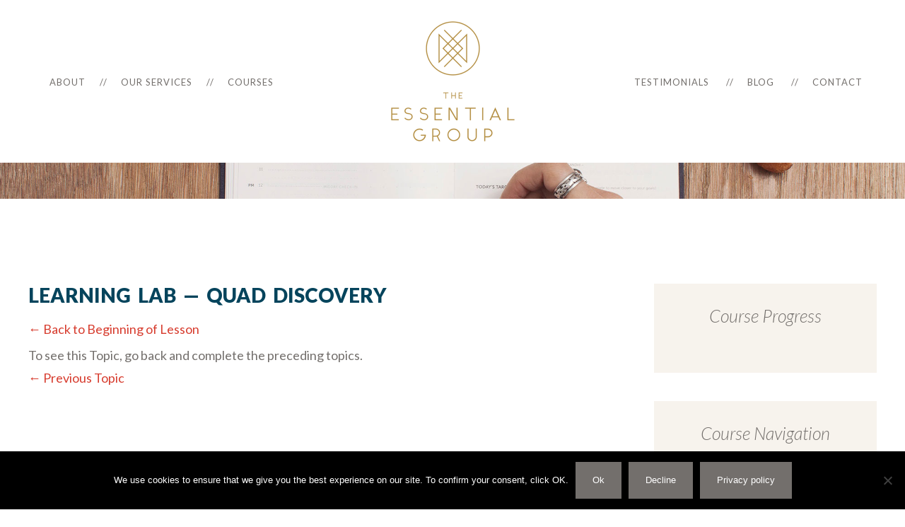

--- FILE ---
content_type: text/css
request_url: https://the-essential-group.com/wp-content/uploads/bb-plugin/cache/3931-layout-partial.css?ver=ae9a926d4c16177e8eff48122df13fae
body_size: 1221
content:
.fl-node-583e3884c1a27 {color: #ffffff;}.fl-builder-content .fl-node-583e3884c1a27 *:not(input):not(textarea):not(select):not(a):not(h1):not(h2):not(h3):not(h4):not(h5):not(h6):not(.fl-menu-mobile-toggle) {color: inherit;}.fl-builder-content .fl-node-583e3884c1a27 a {color: #ffffff;}.fl-builder-content .fl-node-583e3884c1a27 a:hover {color: #ffffff;}.fl-builder-content .fl-node-583e3884c1a27 h1,.fl-builder-content .fl-node-583e3884c1a27 h2,.fl-builder-content .fl-node-583e3884c1a27 h3,.fl-builder-content .fl-node-583e3884c1a27 h4,.fl-builder-content .fl-node-583e3884c1a27 h5,.fl-builder-content .fl-node-583e3884c1a27 h6,.fl-builder-content .fl-node-583e3884c1a27 h1 a,.fl-builder-content .fl-node-583e3884c1a27 h2 a,.fl-builder-content .fl-node-583e3884c1a27 h3 a,.fl-builder-content .fl-node-583e3884c1a27 h4 a,.fl-builder-content .fl-node-583e3884c1a27 h5 a,.fl-builder-content .fl-node-583e3884c1a27 h6 a {color: #ffffff;}.fl-node-583e3884c1a27 > .fl-row-content-wrap:after {background-color: rgba(215,60,46,0.8);}.fl-node-583e3884c1a27 > .fl-row-content-wrap {background-image: url(/wp-content/uploads/2016/11/footer_bg.jpg);background-repeat: no-repeat;background-position: center center;background-attachment: scroll;background-size: cover;border-top-width: 1px;border-right-width: 0px;border-bottom-width: 1px;border-left-width: 0px;} .fl-node-583e3884c1a27 > .fl-row-content-wrap {padding-top:80px;padding-bottom:80px;}@media ( max-width: 992px ) { .fl-node-583e3884c1a27.fl-row > .fl-row-content-wrap {padding-top:50px;padding-bottom:50px;}}@media ( max-width: 768px ) { .fl-node-583e3884c1a27.fl-row > .fl-row-content-wrap {padding-top:25px;padding-bottom:25px;}}.fl-node-583e388fe2bb2 {color: #a19f9d;}.fl-builder-content .fl-node-583e388fe2bb2 *:not(input):not(textarea):not(select):not(a):not(h1):not(h2):not(h3):not(h4):not(h5):not(h6):not(.fl-menu-mobile-toggle) {color: inherit;}.fl-builder-content .fl-node-583e388fe2bb2 a {color: #a19f9d;}.fl-builder-content .fl-node-583e388fe2bb2 a:hover {color: #ffffff;}.fl-builder-content .fl-node-583e388fe2bb2 h1,.fl-builder-content .fl-node-583e388fe2bb2 h2,.fl-builder-content .fl-node-583e388fe2bb2 h3,.fl-builder-content .fl-node-583e388fe2bb2 h4,.fl-builder-content .fl-node-583e388fe2bb2 h5,.fl-builder-content .fl-node-583e388fe2bb2 h6,.fl-builder-content .fl-node-583e388fe2bb2 h1 a,.fl-builder-content .fl-node-583e388fe2bb2 h2 a,.fl-builder-content .fl-node-583e388fe2bb2 h3 a,.fl-builder-content .fl-node-583e388fe2bb2 h4 a,.fl-builder-content .fl-node-583e388fe2bb2 h5 a,.fl-builder-content .fl-node-583e388fe2bb2 h6 a {color: #a19f9d;}.fl-node-583e388fe2bb2 > .fl-row-content-wrap {background-color: #443f3b;border-top-width: 1px;border-right-width: 0px;border-bottom-width: 1px;border-left-width: 0px;} .fl-node-583e388fe2bb2 > .fl-row-content-wrap {padding-top:4px;padding-bottom:4px;}.fl-node-583e3884c1c97 {width: 50%;}.fl-node-583e3884c1c97 > .fl-col-content {border-style: solid;border-width: 0;background-clip: border-box;border-color: #ffffff;border-top-width: 0px;border-right-width: 1px;border-bottom-width: 0px;border-left-width: 0px;}@media(max-width: 992px) {.fl-builder-content .fl-node-583e3884c1c97 {width: 100% !important;max-width: none;-webkit-box-flex: 0 1 auto;-moz-box-flex: 0 1 auto;-webkit-flex: 0 1 auto;-ms-flex: 0 1 auto;flex: 0 1 auto;}.fl-node-583e3884c1c97 > .fl-col-content {border-right-width: 0px;}} .fl-node-583e3884c1c97 > .fl-col-content {padding-right:80px;}@media ( max-width: 992px ) { .fl-node-583e3884c1c97.fl-col > .fl-col-content {padding-right:0px;}}.fl-node-583e388fe2ed4 {width: 100%;}.fl-node-583e388fe2ed4 > .fl-col-content {border-top-width: 1px;border-right-width: 1px;border-bottom-width: 1px;border-left-width: 1px;}.fl-node-583e3884c1cbe {width: 50%;}.fl-node-583e3884c1cbe > .fl-col-content {border-top-width: 1px;border-right-width: 1px;border-bottom-width: 1px;border-left-width: 1px;}@media(max-width: 992px) {.fl-builder-content .fl-node-583e3884c1cbe {width: 100% !important;max-width: none;-webkit-box-flex: 0 1 auto;-moz-box-flex: 0 1 auto;-webkit-flex: 0 1 auto;-ms-flex: 0 1 auto;flex: 0 1 auto;}} .fl-node-583e3884c1cbe > .fl-col-content {padding-left:80px;}@media ( max-width: 992px ) { .fl-node-583e3884c1cbe.fl-col > .fl-col-content {padding-left:0px;}}.fl-module-heading .fl-heading {padding: 0 !important;margin: 0 !important;}.fl-node-583e3884c1ca1.fl-module-heading .fl-heading {text-align: left;}.fl-node-583e388fe2ede.fl-module-heading .fl-heading {text-align: center;}.fl-form-field input,.fl-form-field input[type=text],.fl-form-field input[type=email] {height: auto;width: 100%;font-size: 16px;line-height: 1;padding: 12px 24px;border-radius: 4px;}.fl-form-field .hidden {border: 0;clip: rect(0 0 0 0);height: 1px;margin: -1px;overflow: hidden;padding: 0;position: absolute;width: 1px;}.fl-subscribe-form-inline .fl-form-field {float: left;margin: 0;padding-right: 10px;width: 33.33%;}.fl-subscribe-form-inline.fl-subscribe-form-name-hide .fl-form-field {width: 66.66%;}.fl-subscribe-form-inline .fl-form-button {float: left;width: 33.33%;}.fl-subscribe-form-inline .fl-form-recaptcha {clear: both;float: none;margin: 0;padding-top: 15px;width: auto;}.fl-terms-checkbox-wrap {display: inline-flex;vertical-align: middle;}.fl-form-field.fl-terms-checkbox input[type="checkbox"] {height: 23px !important;width: 23px;margin: 0px 10px 0 -2px;padding: 0!important;-webkit-box-sizing: border-box;-moz-box-sizing: border-box;box-sizing: border-box;}.fl-form-field.fl-terms-checkbox {width: 100%;}.fl-form-field.fl-terms-checkbox label {word-wrap: break-word;}.fl-form-field .fl-terms-checkbox-text {margin: 10px 0;}@media (max-width: 768px) { .fl-subscribe-form-inline .fl-form-field {float: none;margin: 0 0 15px;padding-right: 0;width: 100%;}.fl-subscribe-form-inline.fl-subscribe-form-name-hide .fl-form-field {width: 100%;}.fl-subscribe-form-inline .fl-form-button {float: none;width: 100%;}.fl-form-field.fl-terms-checkbox input[type=checkbox] {-webkit-margin-start: 5px;} }.fl-node-5849ce9ca2b9a .fl-form-field input {padding-top: 18px;padding-right: 36px;padding-bottom: 18px;padding-left: 36px;font-size: 16px;line-height: 16px;}.fl-node-5849ce9ca2b9a .fl-button-wrap {text-align: left;}.fl-builder-content .fl-node-5849ce9ca2b9a .fl-button-wrap a.fl-button {padding-top: 18px;padding-right: 36px;padding-bottom: 18px;padding-left: 36px;}.fl-builder-content .fl-node-5849ce9ca2b9a a.fl-button, .fl-builder-content .fl-node-5849ce9ca2b9a a.fl-button:visited, .fl-page .fl-builder-content .fl-node-5849ce9ca2b9a a.fl-button, .fl-page .fl-builder-content .fl-node-5849ce9ca2b9a a.fl-button:visited {font-size: 16px;line-height: 16px;}.fl-node-5849ce9ca2b9a .fl-form-success-message {display: none;} .fl-node-5849ce9ca2b9a > .fl-module-content {margin-left:50px;}@media ( max-width: 992px ) { .fl-node-5849ce9ca2b9a.fl-module > .fl-module-content {margin-left:20px;}}@media ( max-width: 768px ) { .fl-node-5849ce9ca2b9a.fl-module > .fl-module-content {margin-left:20px;}}.fl-builder-content .fl-rich-text strong {font-weight: bold;} .fl-node-583e3884c1cab > .fl-module-content {margin-bottom:0px;}.fl-icon-group .fl-icon {display: inline-block;margin-bottom: 10px;margin-top: 10px;}.fl-node-583e3884c1cb5 .fl-icon i,.fl-node-583e3884c1cb5 .fl-icon i:before {color: #d73c2e;}.fl-node-583e3884c1cb5 .fl-icon i {background: #ffffff;}.fl-node-583e3884c1cb5 .fl-icon i:hover,.fl-node-583e3884c1cb5 .fl-icon i:hover:before,.fl-node-583e3884c1cb5 .fl-icon a:hover i,.fl-node-583e3884c1cb5 .fl-icon a:hover i:before {color: #736f6c;}.fl-node-583e3884c1cb5 .fl-icon i {border-radius: 100%;-moz-border-radius: 100%;-webkit-border-radius: 100%;text-align: center;}.fl-node-583e3884c1cb5 .fl-icon i, .fl-node-583e3884c1cb5 .fl-icon i:before {font-size: 30px;}.fl-node-583e3884c1cb5 .fl-icon-wrap .fl-icon-text {height: 52.5px;}.fl-node-583e3884c1cb5 .fl-icon i {line-height: 52.5px;width: 52.5px;}.fl-node-583e3884c1cb5 .fl-icon i::before {line-height: 52.5px;}@media(max-width: 1200px) {.fl-node-583e3884c1cb5 .fl-icon-wrap .fl-icon-text {height: 52.5px;}.fl-node-583e3884c1cb5 .fl-icon i {line-height: 52.5px;width: 52.5px;}.fl-node-583e3884c1cb5 .fl-icon i::before {line-height: 52.5px;}}@media(max-width: 992px) {.fl-node-583e3884c1cb5 .fl-icon-wrap .fl-icon-text {height: 52.5px;}.fl-node-583e3884c1cb5 .fl-icon i {line-height: 52.5px;width: 52.5px;}.fl-node-583e3884c1cb5 .fl-icon i::before {line-height: 52.5px;}}@media(max-width: 768px) {.fl-node-583e3884c1cb5 .fl-icon-wrap .fl-icon-text {height: 52.5px;}.fl-node-583e3884c1cb5 .fl-icon i {line-height: 52.5px;width: 52.5px;}.fl-node-583e3884c1cb5 .fl-icon i::before {line-height: 52.5px;}}.fl-node-583e3884c1cb5 .fl-icon-group {text-align: left;}.fl-node-583e3884c1cb5 .fl-icon + .fl-icon {margin-left: 10px;} .fl-node-583e3884c1cb5 > .fl-module-content {margin-top:0px;margin-bottom:0px;}